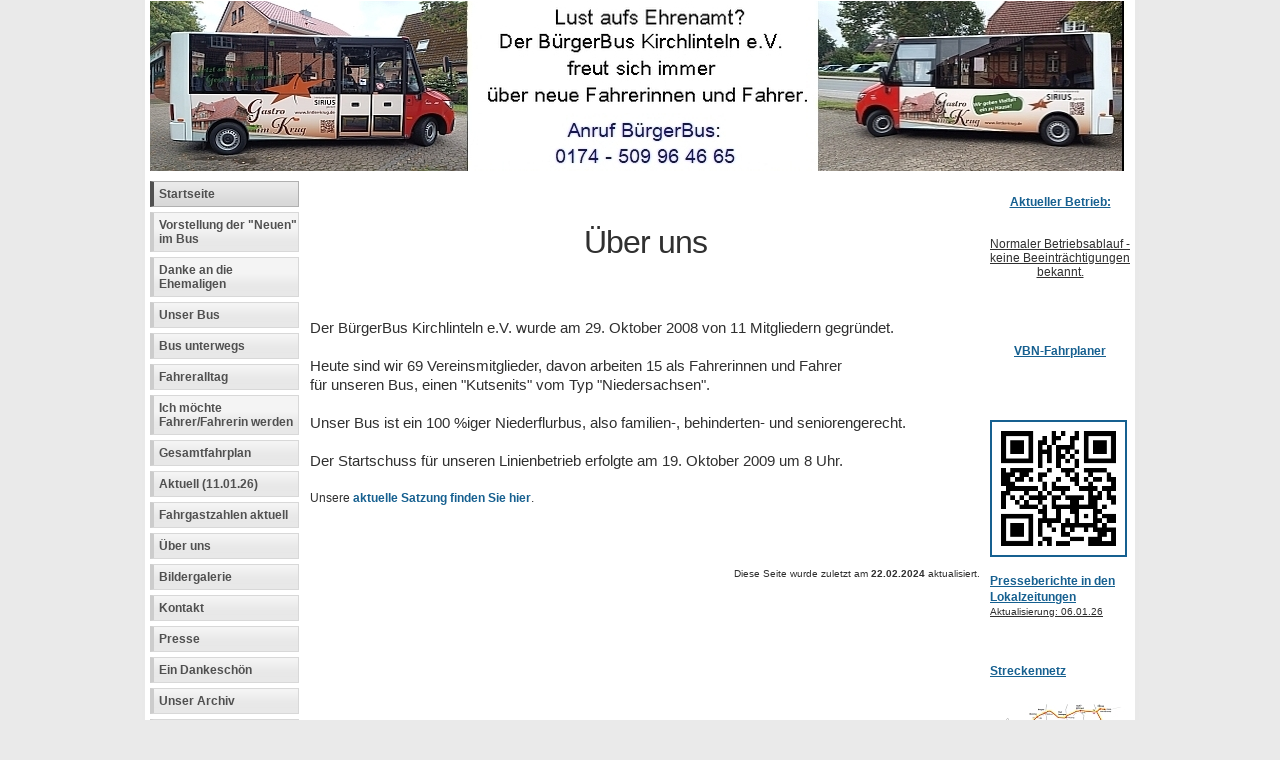

--- FILE ---
content_type: text/html; charset=UTF-8
request_url: https://meinbuergerbus.de/ueberuns.php
body_size: 3533
content:
<!DOCTYPE html PUBLIC "-//W3C//DTD XHTML 1.0 Strict//EN" "http://www.w3.org/TR/xhtml1/DTD/xhtml1-strict.dtd">
<html style="direction: ltr;" xmlns="http://www.w3.org/1999/xhtml" xml:lang="en" lang="en"><head> <meta http-equiv="content-type" content="text/html; charset=UTF-8" />
<meta name="description" content="Website BürgerBus Kirchlinteln e.V." /><meta name="keywords" content="Bürgerbus,Öffentlicher Nahverkehr,Kirchlinteln" /><meta name="author" content="BürgerBus Kirchlinteln e.V. / Original design by Andreas Viklund - http://andreasviklund.com/" /><link rel="shortcut icon" href="favicon.ico" /> <link rel="stylesheet" type="text/css" href="buergerbus.css" media="screen,projection" /><title>Über uns</title></head>
<body style="direction: ltr;"><div id="wrap"><div style="text-align: right;"><div id="header"><h1 style="text-align: left;"><br /><span style="color: rgb(255, 255, 255); font-weight: bold;"></span></h1><h1 style="text-align: left;"><span style="color: rgb(255, 255, 255); font-weight: bold;">&nbsp;
&nbsp; &nbsp; &nbsp; &nbsp; &nbsp; &nbsp;
&nbsp; &nbsp; &nbsp; &nbsp; &nbsp; &nbsp;
&nbsp; &nbsp; &nbsp; &nbsp; &nbsp; &nbsp;
&nbsp; &nbsp; &nbsp; <br />
&nbsp;&nbsp;&nbsp;</span><span style="color: rgb(255, 255, 255);"><span style="font-weight: bold;"></span></span><span style="color: rgb(255, 255, 255); font-weight: bold;"></span><small><small style="color: rgb(255, 255, 255);"><small><strong></strong></small></small></small></h1>
</div><div style="text-align: left;"><!DOCTYPE HTML PUBLIC "-//W3C//DTD HTML 4.01 Transitional//EN">
<html style="direction: ltr;" lang="de-de"><head><title>menue1</title>


<meta http-equiv="Content-Type" content="text/html; charset=UTF-8"></head>
<body style="direction: ltr; height: 894px;">
<div id="leftside"><h2 class="hide"><strong><strong><strong><strong><strong><strong><strong>Site
menu:</strong></strong></strong></strong></strong></strong></strong></h2>
<ul style="font-family: Helvetica,Arial,sans-serif;" class="avmenu"><strong><strong><strong><strong><strong><strong><strong></strong></strong></strong></strong></strong></strong></strong><li><strong><strong><strong><strong><strong><strong><strong><a class="current" href="index.php">Startseite</a></strong></strong></strong></strong></strong></strong></strong></li><li><a style="font-weight: bold;" href="neue.php">Vorstellung der "Neuen" im Bus</a></li><li><a style="font-weight: bold;" href="ehemalige.php">Danke an die Ehemaligen&nbsp;<strong><strong><strong><strong><strong><strong><strong><strong><strong><strong><strong><strong><strong><strong><strong><strong><strong><strong><strong><strong><strong></strong></strong></strong></strong></strong></strong></strong></strong></strong></strong></strong></strong></strong></strong></strong></strong></strong></strong></strong></strong></strong><small><strong><strong><strong><strong><strong><strong><strong><strong><strong><strong><strong><strong><strong><strong><strong><strong><strong><strong><strong><strong><strong></strong></strong></strong></strong></strong></strong></strong></strong></strong></strong></strong></strong></strong></strong></strong></strong></strong></strong></strong></strong></strong></small></a><small><strong><strong><strong><strong><strong><strong><strong><strong><strong><strong><strong><strong><strong><strong><strong><strong><strong><strong><strong><strong><strong></strong></strong></strong></strong></strong></strong></strong></strong></strong></strong></strong></strong></strong></strong></strong></strong></strong></strong></strong></strong></strong></small></li><li><strong><strong><strong><strong><strong><strong><strong><a href="bus.php">Unser Bus</a></strong></strong></strong></strong></strong></strong></strong></li><li><strong><strong><strong><strong><strong><strong><strong><strong><strong><strong><strong><strong><strong><strong></strong></strong></strong></strong></strong></strong></strong><strong><strong><strong><strong><strong><strong><strong><a href="busunterwegs.php">Bus unterwegs&nbsp;</a></strong></strong></strong></strong></strong></strong></strong></strong></strong></strong></strong></strong></strong></strong></li>
<li><strong><strong><strong><strong><strong><strong><strong><a href="fahreralltag.php">Fahreralltag</a></strong></strong></strong></strong></strong></strong></strong></li><li><a style="font-weight: bold;" href="neuefahrer.php">Ich möchte Fahrer/Fahrerin werden</a></li><li><strong><strong><strong><strong><strong><strong><strong><strong><strong><strong><strong><strong><strong><strong><strong><strong><strong><strong><strong><strong><strong><a href="gesamtfahrplan.php">Gesamtfahrplan</a></strong></strong></strong></strong></strong></strong></strong></strong></strong></strong></strong></strong></strong></strong></strong></strong></strong></strong></strong></strong></strong></li>
<li><strong><strong><strong><strong><strong><strong><strong><strong><strong><strong><strong><strong><strong><strong><strong><strong><strong><strong><strong><strong><strong><a href="aktuell.php">Aktuell (11.01.26)</a></strong></strong></strong></strong></strong></strong></strong></strong></strong></strong></strong></strong></strong></strong></strong></strong></strong></strong></strong></strong></strong></li>
<li><strong><strong><strong><strong><strong><strong><strong><a href="fahrgastzahlen.php">Fahrgastzahlen
aktuell</a><strong><strong><strong><strong><strong><strong><strong><strong><strong><strong><strong><strong><strong><strong></strong></strong></strong></strong></strong></strong></strong></strong></strong></strong></strong></strong></strong></strong></strong></strong></strong></strong></strong></strong></strong></li>
<li><strong><strong><strong><strong><strong><strong><strong><strong><strong><strong><strong><strong><strong><strong><strong><strong><strong><strong><strong><strong><strong><a href="ueberuns.php">Über uns</a></strong></strong></strong></strong></strong></strong></strong></strong></strong></strong></strong></strong></strong></strong></strong></strong></strong></strong></strong></strong></strong></li>
<li><strong><strong><strong><strong><strong><strong><strong><strong><strong><strong><strong><strong><strong><strong><strong><strong><strong><strong><strong><strong><strong><a href="bildergalerie.php">Bildergalerie</a></strong></strong></strong></strong></strong></strong></strong></strong></strong></strong></strong></strong></strong></strong></strong></strong></strong></strong></strong></strong></strong></li><li><strong><strong><strong><strong><strong><strong><strong><strong><strong><strong><strong><strong><strong><strong><strong><strong><strong><strong><strong><strong><strong><a href="kontakt.php">Kontakt</a></strong></strong></strong></strong></strong></strong></strong></strong></strong></strong></strong></strong></strong></strong></strong></strong></strong></strong></strong></strong></strong></li><li><strong><strong><strong><strong><strong><strong><strong><strong><strong><strong><strong><strong><strong><strong><strong><strong><strong><strong><strong><strong><strong><a href="presse.php">Presse</a></strong></strong></strong></strong></strong></strong></strong></strong></strong></strong></strong></strong></strong></strong></strong></strong></strong></strong></strong></strong></strong></li>
<li><strong><strong><strong><strong><strong><strong><strong><a href="danke.php">Ein Dankeschön</a><strong><strong><strong><strong><strong><strong><strong><strong><strong><strong><strong><strong><strong><strong></strong></strong></strong></strong></strong></strong></strong></strong></strong></strong></strong></strong></strong></strong></strong></strong></strong></strong></strong></strong></strong></li>
<li><strong><strong><strong><strong><strong><strong><strong><strong><strong><strong><strong><strong><strong><strong><strong><strong><strong><strong><strong><strong><strong><a href="archiv.php">Unser Archiv</a></strong></strong></strong></strong></strong></strong></strong></strong></strong></strong></strong></strong></strong></strong></strong></strong></strong></strong></strong></strong></strong></li><li><strong><strong><strong><strong><strong><strong><strong><strong><strong><strong><strong><strong><strong><strong><strong><strong><strong><strong><strong><strong><strong><a href="werbepartner.php">Werbepartner</a></strong></strong></strong></strong></strong></strong></strong></strong></strong></strong></strong></strong></strong></strong></strong></strong></strong></strong></strong></strong></strong></li><li><strong><strong><strong><strong><strong><strong><strong><strong><strong><strong><strong><strong><strong><strong><strong><strong><strong><strong><strong><strong><strong><a href="verein.php">Vorstand</a></strong></strong></strong></strong></strong></strong></strong></strong></strong></strong></strong></strong></strong></strong></strong></strong></strong></strong></strong></strong></strong></li><li><a style="font-weight: bold;" href="peter.php">3464 Tage
im Ehrenamt</a></li><li><strong><strong><strong><strong><strong><strong><strong><strong><strong><strong><strong><strong><strong><strong><strong><strong><strong><strong><strong><strong><strong><a href="suchen.php">Kleine Suchmaschine</a></strong></strong></strong></strong></strong></strong></strong></strong></strong></strong></strong></strong></strong></strong></strong></strong></strong></strong></strong></strong></strong></li><strong><strong><strong><strong><strong><strong><strong><strong><strong><strong><strong><strong><strong><strong><strong><strong><strong><strong><strong><strong><strong></strong></strong></strong></strong></strong></strong></strong><strong><strong><strong><strong><strong><strong><strong></strong></strong></strong></strong></strong></strong></strong><strong><strong><strong><strong><strong><strong><strong></strong></strong></strong></strong></strong></strong></strong></strong></strong></strong></strong></strong></strong></strong></strong></strong></strong></strong></strong></strong></strong><li><strong><strong><strong><strong><strong><strong><strong><strong><strong><strong><strong><strong><strong><strong><strong><strong><strong><strong><strong><strong><strong><a href="impressum.php">Impressum</a></strong></strong></strong></strong></strong></strong></strong></strong></strong></strong></strong></strong></strong></strong></strong></strong></strong></strong></strong></strong></strong></li><li style="font-weight: bold;"><a href="datenschutzerklaerung.php">Datenschutz</a></li><li style="font-weight: bold;"><a href="schriftgroesse.php"><span style="text-decoration: underline;">Barrierefreiheit</span></a></li>
</ul><div style="margin-top: 0px; height: 878px;" class="announce"><strong><strong><strong><strong><strong><strong><strong><strong><strong><strong><strong><strong><strong><strong><big><small><br>Wir
suchen <a href="fahrer.php">Fahrer<br>und
Fahrerinnen!<br></a><br>Sie wollen <a href="img/beitrittserklaerung_bb_2020.jpg" target="_blank">Mitglied</a>
werden?<br></small></big></strong></strong></strong></strong></strong></strong></strong></strong></strong></strong></strong></strong></strong></strong><br><h2 style="margin-top: 22px; height: 17px; text-align: center;"><strong><strong><strong><strong><strong><strong><strong><strong><strong><strong><strong><strong><strong><strong><small><strong><strong><strong><strong><strong><strong><strong>Neuigkeiten:</strong></strong></strong></strong></strong></strong></strong></small></strong></strong></strong></strong></strong></strong></strong></strong></strong></strong></strong></strong></strong></strong></h2><div style="text-align: center;"><span style="font-weight: bold;">Wir bedanken uns für den Leihbus aus Wyhe!<br><br></span></div><div style="text-align: center; height: 135px;"><span style="text-decoration: underline;"><span style="font-family: Helvetica,Arial,sans-serif;"><span style="font-family: Helvetica,Arial,sans-serif;"></span></span></span><span style="font-weight: bold;"></span>Unser BürgerBus zeigt heute (02.10.2025)<br>333 333 km<br>an!<br><br><a href="neuefahrer.php">Der Weg zum Fahrer/zur Fahrerin</a><br style="font-weight: bold; font-style: italic;"><big><br><small>Aktualisierte
<br><a href="fahrgastzahlen.php">Fahrgastzahlen</a><br>November 2025</small></big></div><div style="text-align: center; margin-top: 66px; height: 70px;"><small><strong style="font-weight: normal;"><strong><strong><strong><strong><strong><strong><strong><strong><strong><strong><strong><strong><strong><br><br><br><img style="width: 128px; height: 63px;" alt="" src="img/logo_buergerbus.png"></strong></strong></strong></strong></strong></strong></strong></strong></strong></strong></strong></strong></strong></strong></small><br></div><small><strong style="font-weight: normal;"><strong><strong><strong><strong><strong><strong><strong><strong><strong><strong><strong><strong><strong><strong><strong><strong><strong><strong><strong><strong><span style="font-weight: normal;"></span></strong></strong></strong></strong></strong></strong></strong><strong><strong><strong></strong></strong></strong><strong></strong><span style="text-decoration: underline;"></span></strong></strong></strong></strong></strong></strong></strong></strong></strong></strong></strong></strong></strong></strong><br><strong style="font-weight: normal;"><strong><strong><strong><strong><strong><strong><strong><strong><strong><strong><strong><strong><strong></strong></strong></strong></strong></strong></strong></strong></strong></strong></strong></strong></strong></strong></strong><br><strong style="font-weight: normal;"><strong><strong><strong><strong><strong><strong><strong><strong><strong><strong><strong><strong><strong><br><br><br>Bisherige
Besucher und Besucherinnen:</strong></strong></strong></strong></strong></strong></strong></strong></strong></strong></strong></strong></strong></strong></small><br><strong><strong><strong><strong><strong><strong><strong><strong><strong><strong><strong><strong><strong><strong></strong></strong></strong></strong></strong></strong></strong></strong></strong></strong></strong></strong></strong></strong><div style="height: 122px;" align="center"><strong><strong><strong><strong><strong><strong><strong><strong><strong><strong><strong><strong><strong><strong><strong><strong><strong><strong><strong><strong><small><small><span style="font-family: Helvetica,Arial,sans-serif;"></span></small></small></strong></strong></strong></strong></strong></strong><b><big>&nbsp;
&nbsp;&nbsp;<!DOCTYPE HTML PUBLIC "-//W3C//DTD HTML 4.01 Transitional//EN">
<html lang="de-de"><head></head>
<body><br></body></html>0710055</big></b></strong></strong></strong></strong></strong></strong></strong></strong></strong></strong></strong></strong></strong></strong><p>
</p><p style="height: 30px;"><strong><strong><strong><strong><strong><strong><strong><strong><strong><strong><strong><strong><strong><strong><b><big>Es
ist
im Moment <br>1&nbsp;Besucher online.</big></b></strong></strong></strong></strong></strong></strong></strong></strong></strong></strong></strong></strong></strong></strong></p>
<strong><strong><strong><strong><strong><strong><strong><strong><strong><strong><strong><strong><strong><strong><br></strong></strong></strong></strong></strong></strong></strong></strong></strong></strong></strong></strong></strong></strong></div><strong><strong><strong><strong><strong><strong><strong><strong><strong><strong><strong><strong><strong><strong><b><big><strong><strong><strong><strong><strong><strong><strong><strong><strong><strong></strong></strong></strong></strong></strong></strong></strong></strong></strong></strong></big><strong><strong><strong><big><big><strong style="font-weight: bold;"><small><small style="font-family: Helvetica,Arial,sans-serif;"><br>Aktualisierung
am</small></small></strong></big></big></strong></strong></strong></b><b><big><strong><strong><strong><big><big><strong style="font-weight: bold;"><span style="font-family: Helvetica,Arial,sans-serif;"></span></strong></big></big></strong></strong></strong></big></b></strong></strong></strong></strong></strong></strong></strong></strong></strong></strong></strong></strong></strong></strong><br><div align="center"><small><strong><strong><strong><strong><strong><strong><strong><strong><strong><strong><strong><strong><strong><strong><b><big><strong><strong><strong><big><big><strong style="font-weight: bold;"><span style="font-family: Helvetica,Arial,sans-serif;"><small><small>12. Januar 2026</small></small></span></strong></big></big></strong></strong></strong></big></b></strong></strong></strong></strong></strong></strong></strong></strong></strong></strong></strong></strong></strong></strong></small></div><strong><strong><strong><strong><strong><strong><strong><strong><strong><strong><strong><strong><strong><strong><b><big><strong><strong><strong><strong><strong><strong><strong><strong><strong><strong><span style="font-family: Helvetica,Arial,sans-serif;">
</span></strong></strong></strong></strong></strong></strong></strong></strong></strong></strong></big></b></strong></strong></strong></strong></strong></strong></strong></strong></strong></strong></strong></strong></strong></strong></div></div></body></html><!DOCTYPE HTML PUBLIC "-//W3C//DTD HTML 4.01 Transitional//EN">
<html style="direction: ltr;" lang="de-de"><head><title>Menue</title>
<meta http-equiv="Content-Type" content="text/html; charset=UTF-8"></head>
<body style="direction: ltr;"><span style="font-weight: bold;"><br></span><div id="extras"><span style="text-decoration: underline;"><span style="font-family: Helvetica,Arial,sans-serif;"><span style="font-family: Helvetica,Arial,sans-serif;"><div style="margin-top: 0px; height: 79px;"><div style="text-align: center; height: 53px;"><a href="status.php"><span style="font-weight: bold;">Aktueller Betrieb:<br><small><small><br></small></small></span></a><br>Normaler Betriebsablauf - <br>keine Beeinträchtigungen bekannt.<br><a href="status.php"><br><br></a><a href="status.php"></a></div><div style="text-align: center; margin-top: 82px; height: 90px;"><br><a href="https://vbn.de/fahrplaner" target="_blank">VBN-Fahrplaner</a><br></div><a href="https://vbn.de/fahrplaner"><img style="border: 2px solid ; width: 133px; height: 133px;" alt="VBN-Fahrplaner" src="img/qr-code_vbn_fahrplaner.png"></a><a href="presse.php"><br><br></a><span class="markedContent" id="page185R_mcid2"><span class="markedContent"><span style="font-family: sans-serif;" role="presentation" dir="ltr"></span></span></span><a href="presse.php">Presseberichte
in den Lokalzeitungen</a><big><br style="font-weight: normal;"></big><small>Aktualisierung: 06.01.26</small><span style="font-weight: normal;"></span><br><br><h4 style="margin-top: 0px; height: 16px;"><br></h4><h4 style="margin-top: 0px; height: 24px;"><a href="streckennetz.php">Streckennetz</a></h4><a href="streckennetz.php"><img style="border: 0px solid ; width: 138px; height: 68px;" alt="Logo Streckennetz" src="fahrplaene/streckennetz2022_2_logo.jpg"></a><h5 style="margin-top: 125px; height: 761px;"><big><big><big style="font-weight: bold;"><span class="" style="font-weight: normal;">Fahrpläne:<br><br></span><a href="gesamtfahrplan.php">Gesamt</a><br><br><a href="linie781.php">Linie
781</a><br><br><a href="linie782.php">Linie
782</a><br><br><a href="linie783.php">Linie
783</a><br><br><a href="linie784.php">Linie
784<br></a><a href="pdf/bb-gesamtfahrplan-2022.pdf" target="_blank"><br></a></big></big></big></h5><h5 style="height: 24px;"></h5><a target="_blank" href="pdf/bb-gesamtfahrplan-2022.pdf"><big><br></big></a><input id="searchsubmit" value="(demo only)" type="hidden"></div></span></span></span><big><span style="text-decoration: underline;"><span style="font-family: Helvetica,Arial,sans-serif;"><span style="font-family: Helvetica,Arial,sans-serif;"></span></span></span></big><span style="text-decoration: underline;"><span style="font-family: Helvetica,Arial,sans-serif;"><span style="font-family: Helvetica,Arial,sans-serif;"><h2 style="margin-top: 478px; height: 67px;"><br></h2><h2 style="margin-top: 390px; height: 37px;"><br><span style="text-decoration: underline;"><span style="font-family: Helvetica,Arial,sans-serif;"><span style="font-family: Helvetica,Arial,sans-serif;"></span></span></span><a href="tel:+49174509964665"><small><small><span style="text-decoration: underline;"><span style="font-family: Helvetica,Arial,sans-serif;"><span style="font-family: Helvetica,Arial,sans-serif;"><span class="markedContent" id="page185R_mcid2"><span class="markedContent"><span style="font-family: sans-serif;" role="presentation" dir="ltr"></span></span></span><span class="markedContent" id="page185R_mcid2"><span class="markedContent"><span style="font-family: sans-serif;" role="presentation" dir="ltr">Anmeldung 45 Min.<br>vor Abfahrt
unter <br>0174/509964665</span></span></span></span></span></span></small></small></a><br><small><b><small><br><br></small></b></small></h2></span></span></span><div align="center"><h2><a target="_blank" href="pdf/bb-gesamtfahrplan-2022.pdf"><br></a></h2><h2 style="height: 9px;"><a href="pdf/bb-gesamtfahrplan-2022.pdf" target="_blank"><br></a></h2><h2 style="text-align: left; margin-top: 23px; height: 13px;"><a href="pdf/bb-gesamtfahrplan-2022.pdf" target="_blank"><small><b><small>Gesamtfahrplan<br>
zum Ausdrucken (PDF)</small></b></small></a></h2></div><span style="text-decoration: underline;"><span style="font-family: Helvetica,Arial,sans-serif;"><span style="font-family: Helvetica,Arial,sans-serif;"><h2 style="margin-top: 121px; height: 44px;"><small><strong><strong><strong><strong><strong><strong><strong><strong><strong><strong><strong><span style="font-weight: normal;"><a href="http://Allerbus.de"><img style="border: 0px solid ; width: 138px; height: 71px;" alt="Logo Allerbus" src="img/logo_allerbus.jpg"></a><br></span></strong></strong></strong></strong></strong></strong></strong></strong></strong></strong></strong></small></h2></span></span></span><br><span style="text-decoration: underline;"><h2 style="margin-top: 10px; height: 65px;"><a href="http://VBN.de"><img style="border: 0px solid ; width: 138px; height: 61px;" alt="Logo VBN" src="img/vbn_Logo.gif"></a><small><strong><strong><strong><strong><strong><strong><strong><strong><strong><strong><strong></strong></strong></strong></strong></strong></strong></strong></strong></strong></strong></strong></small><span style="font-family: Helvetica,Arial,sans-serif;"></span></h2><strong><strong><strong><strong><strong><strong><strong><strong><strong><strong><span style="font-family: Helvetica,Arial,sans-serif;"><span style="font-family: Helvetica,Arial,sans-serif;"><p style="text-align: left;" class="textright"><a href="http://Kirchlinteln.de"><img src="img/kirchlinteln_logo.jpg" alt="Logo Gemeinde Kirchlinteln" border="0" height="131" width="142"></a></p><p style="text-align: left;" class="textright"><br></p><p style="text-align: left;" class="textright"></p></span></span></strong></strong></strong></strong></strong></strong></strong></strong></strong></strong><strong><strong><strong><strong><strong><strong><strong><strong><strong><strong><span style="font-family: Helvetica,Arial,sans-serif;"><span style="font-family: Helvetica,Arial,sans-serif;"></span></span></strong></strong></strong></strong></strong></strong></strong></strong></strong></strong><strong><strong><strong><strong><strong><strong><strong><strong><strong><strong><span style="font-family: Helvetica,Arial,sans-serif;"><span style="font-family: Helvetica,Arial,sans-serif;"><p style="text-align: left;" class="textright"></p><p style="text-align: left;" class="textright"><br><small><strong><strong><strong><strong><strong><strong><strong><strong><strong><strong><strong><strong><strong><strong><strong><strong><strong><strong><span style="font-family: Helvetica,Arial,sans-serif;"><span style="font-family: Helvetica,Arial,sans-serif;"><strong><strong><strong><strong><strong></strong></strong></strong></strong></strong></span><strong><strong></strong></strong></span></strong></strong></strong></strong></strong></strong></strong></strong></strong></strong></strong></strong></strong></strong></strong></strong></strong></strong></small></p></span></span></strong></strong></strong></strong></strong></strong></strong></strong></strong></strong></span></div></body></html></div><div id="content"><h2 style="text-align: center;"><br /><strong></strong></h2><div style="text-align: center;"><h2 style="text-align: center;"><big><big>Über uns</big></big></h2><br />
<br /></div><br /><big>Der BürgerBus&nbsp;Kirchlinteln e.V. wurde&nbsp;am&nbsp;29. Oktober 2008 von 11&nbsp;Mitgliedern gegründet.&nbsp;<br /><br />Heute
 sind wir 69 Vereinsmitglieder, davon arbeiten 15 als Fahrerinnen und 
Fahrer <br />für unseren Bus, einen "Kutsenits" vom Typ "Niedersachsen". <br /><br />Unser Bus ist ein 100 %iger Niederflurbus, also familien-, behinderten- und seniorengerecht. <br /><br />Der Startschuss für unseren Linienbetrieb erfolgte am 19. Oktober&nbsp;2009 um 8 Uhr.</big><br /><br />Unsere <a href="pdf/satzung_bb_kirchlinteln_e_v.pdf" target="_blank">aktuelle Satzung finden Sie hier</a>.<strong>&nbsp;&nbsp;&nbsp;
&nbsp;&nbsp;&nbsp;
&nbsp;&nbsp;&nbsp; &nbsp;&nbsp;&nbsp;</strong><div style="text-align: right;">
<small><br /><br /><br />Diese Seite wurde
zuletzt am <span style="font-weight: bold;">
 22.02.2024</span> aktualisiert.</small>
<br /></div><strong><br /><span style="font-weight: bold;"><div style="text-align: right; font-family: Helvetica,Arial,sans-serif;"><br /></div></span></strong></div><div id="footer"><p style="text-align: center; margin-left: 216px; width: 550px;"><strong>©
2009 - &nbsp;2026 &nbsp;BürgerBus
e.V.&nbsp;Kirchlinteln<br /><br /></strong></p>
<p style="text-align: center; margin-left: 216px; width: 550px;"></p></div></div></div></body></html>

--- FILE ---
content_type: text/css
request_url: https://meinbuergerbus.de/buergerbus.css
body_size: 1316
content:
/* andreas00 - an open source xhtml/css website layout by Andreas Viklund  - http://andreasviklund.com/ . Free to use for any purpose as long as the proper credits are given to the original author.Version: 2.0 (Jan 29, 2007) */body {background:url(img/bg.gif) repeat-y top center #eaeaea; color:#3a3a3a; font:76% Verdana,Tahoma,Arial,sans-serif; margin:0 auto; padding:0;}/* Main layout and header */#wrap {background:#fff; color:#303030; margin:0 auto; padding:1px 5px; width:980px;}#header {background:url(img/front.jpg) no-repeat bottom left #fff; color:#505050; height:170px; margin:0 0 10px; padding:0;}#header h1 {font-size:2.5em; font-weight:400; letter-spacing:-2px; margin:0 0 4px 15px; padding:15px 0 0;}#header h1 a,#header h1 a:hover {font-weight:400; padding:0;}#header p {font-size:1.1em; letter-spacing:-1px; margin:0 0 20px 15px; padding:0 0 0 3px;}/* Left sidebar and menu */#leftside {clear:left; float:left; margin:0 0 10px; padding:0; width:150px;}#leftside ul.avmenu {list-style:none; margin:0 0 18px; padding:0; width:150px;}#leftside ul.avmenu li {display:inline; padding:0; width:150px;}#leftside ul.avmenu li a {background:url(img/menubg.gif) repeat-x bottom left #f4f4f4; border-bottom:1px solid #d8d8d8; border-left:4px solid #ccc; border-right:1px solid #d8d8d8; border-top:1px solid #d8d8d8; color:#505050; float:left; font-size:1em; font-weight:700; margin-bottom:5px; padding:5px 1px 5px 5px; text-decoration:none; width:138px;}#leftside ul.avmenu li a:hover,#leftside ul.avmenu li a.current {background:url(img/menubg2.gif) repeat-x bottom left #eaeaea; border-bottom:1px solid #b0b0b0; border-left:4px solid #505050; border-right:1px solid #b0b0b0; border-top:1px solid #b0b0b0; color:#505050;}#leftside ul.avmenu ul {font-size:0.9em; margin:0 0 0 15px; padding:0 0 5px 0; width:133px;}#leftside ul.avmenu ul a {padding:3px 1px 3px 5px; width:123px;}#leftside ul.avmenu ul ul {font-size:1em; width:120px;}#leftside ul.avmenu ul ul a {width:108px;}#leftside h2 {font-size:1.5em; font-weight:400;}#leftside .announce {background:url(img/menubg.gif) repeat-x bottom left #f4f4f4; border-bottom:1px solid #d8d8d8; border-left:4px solid #ccc; border-right:1px solid #d8d8d8; border-top:1px solid #d8d8d8; clear:left; color:#505050; line-height:1.3em; margin:10px 0; padding:5px 5px 5px; width:134px;}#leftside p,.announce p {font-size:0.9em;}/* Right sidebar */#extras {float:right; margin:0 0 10px; padding:0; width:140px;}#extras p,#extras ul {font-size:0.9em; line-height:1.3em; margin:0 0 1.5em; padding:0;}#extras li {list-style:none; margin:0 0 6px; padding:0;}#extras h2 {font-size:1.6em; font-weight:400; letter-spacing:-1px; margin:0 0 6px;}/* Main content variations */#content {line-height:1.5em; margin:10px 150px 10px 160px; padding:0; text-align:left;}#contentwide {line-height:1.5em; margin:10px 0 10px 160px; padding:0; text-align:left;}#content h2,#contentwide h2 {font-size:1.8em; font-weight:400; letter-spacing:-1px; margin:8px 0 10px; padding:0;}#content h3,#contentwide h3 {font-size:1.5em; font-weight:400; margin:6px 0; padding:0;}#content img,#contentwide img {background:#ccc; border:4px solid #f0f0f0; color:#303030; display:inline; padding:1px; margin:0 10px 5px 0;}#content ul,#content ol,#contentwide ul,#contentwide ol {margin:0 0 16px 20px; padding:0;}#content ul ul,#content ol ol,#contentwide ul ul,#contentwide ol ol {margin:2px 0 2px 20px;}#content li,#contentwide li {margin:0 0 2px 10px; padding:0 0 0 4px;}/* Footer */#footer {background:#fff; border-top:2px solid #dadada; clear:both; height:250px; color:gray; font-size:0.9em; margin:0 auto; padding:8px 0; text-align:center; width:11 60px;}#footer p {margin:0; padding:0;}#footer a {background:inherit; color:gray; font-weight:400; text-decoration:none;}#footer a:hover {text-decoration:underline;}/* Links and paragraphs */a {background:inherit; color:#166090; text-decoration:none; font-weight:700;}a:hover {background:inherit; color:#286ea0; text-decoration:underline;}a img {border:0;}p {margin:0 0 16px;}blockquote {background:url(img/menubg.gif) repeat-x bottom left #f4f4f4; border-bottom:1px solid #d8d8d8; border-left:4px solid #ccc; border-right:1px solid #d8d8d8; border-top:1px solid #d8d8d8; color:#505050; margin:16px; padding:7px 7px 7px 11px;}blockquote p {font-size:1.1em; line-height:1.3em; margin:0;}/* Tables and forms */table {border:1px solid #d8d8d8; border-collapse:collapse; line-height:1.3em; width:95%; margin:0 0 16px; padding:0;}caption {font-size:1.5em; font-weight:400; margin:0; padding:6px 0 8px; text-align:left;}th {background:url(img/menubg2.gif) repeat-x bottom left #eaeaea; color:#505050; padding:7px; text-align:left;}td {background:url(img/menubg.gif) repeat-x bottom left #f4f4f4; color:#303030; font-size:0.9em; padding:7px; text-align:left;}input,textarea {border:1px solid #ccc; font-family:Verdana,Tahoma,Arial,Sans-Serif; font-size:1em; margin:0; padding:4px;}label {margin:2px;}input {width:200px;}textarea {width:400px;}/* Search box */#searchbox label,.hide {display:none;}#searchbox {margin:6px 0 16px; padding:0;}#searchform {background:#fff; border:1px solid #ccc; color:#505050; font-size:0.9em; padding:4px; width:116px;}/* Various classes */.announce h2 {margin:0 0 10px; padding:0;}.textright {margin:-10px 0 4px; text-align:right;}.center {text-align:center;}.small {font-size:0.8em;}.large {font-size:1.3em;}.highlighted {background:#f0f0f0; border:1px solid #b0b0b0; color:#303030; padding:3px;}.button {background:url(img/menubg.gif) repeat-x bottom left #f4f4f4; border-bottom:1px solid #d8d8d8; border-left:4px solid #ccc; border-right:1px solid #d8d8d8; border-top:1px solid #d8d8d8; color:#505050; font-weight:700; margin:0 0 15px; padding:7px 7px 7px 11px; width:120px;}.left {float:left; margin:10px 10px 5px 0;}.right {float:right; margin:10px 0 5px 10px;}